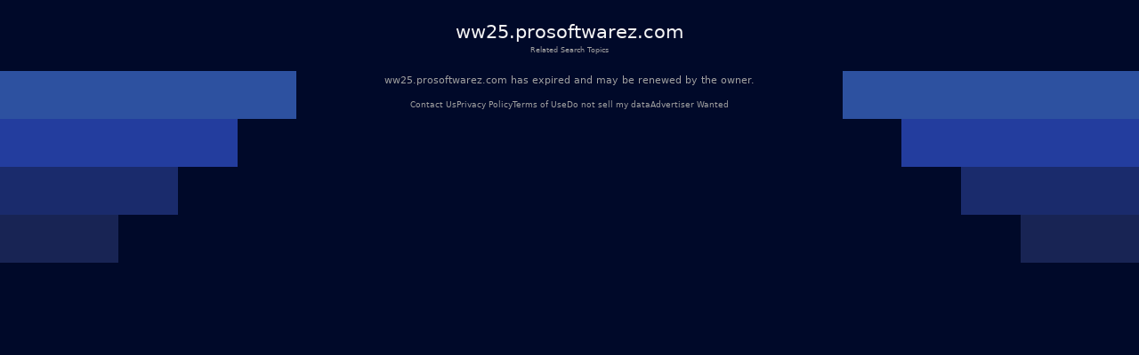

--- FILE ---
content_type: text/html; charset=utf-8
request_url: http://ww25.prosoftwarez.com/tag/b-extreme-perfume/?subid1=20240524-1035-5332-b8fe-d7b2a0c37aad
body_size: 5382
content:
<!DOCTYPE html><html lang="en-us" q:render="ssr" q:route="/" q:container="paused" q:version="1.12.1-dev+7061ec0-20250220223946" q:base="/build/" q:locale="" q:manifest-hash="wvvt5u" q:instance="lyb3yjf8imj"><!--qv q:id=0 q:key=tntn:Qb_0--><!--qv q:id=1 q:key=p1yC:vp_4--><!--qv q:s q:sref=1 q:key=--><head q:head><meta charset="utf-8" q:head><link rel="manifest" href="/manifest.json" q:key="vp_0" q:head><!--qv q:id=2 q:key=0vph:vp_1--><!--qv q:key=0D_0--><title q:head>ww25.prosoftwarez.com</title><link rel="canonical" href="http://ww25.prosoftwarez.com/" q:id="3" q:head><meta name="viewport" content="width=device-width, initial-scale=1.0" q:head><link rel="icon" type="image/svg+xml" href="/favicon.svg" q:head><meta name="ww25.prosoftwarez.com" content="Demo site" q:head><!--/qv--><!--/qv--><style data-src="/assets/DX80Q5JN-style.css">*,body{margin:0;padding:0;box-sizing:border-box}html,body{width:100%;height:100%;overflow-x:hidden}:root{--bg: #000929;--text: #fff;--muted: #a1a1a1;--card: #181b1f;--card-2: rgba(255, 255, 255, .1);--sep: rgba(235, 109, 104, .2);--cta: #e0e3e7;--accent: #efb100;--focus: #94c2ff;--radius: .5rem;--radius-lg: .875rem;--gap: 2rem;--maxw: 56rem;font-size:calc(1600vw / 2200)}@media (max-width: 1920px){:root{font-size:calc(1600vw / 1920)}}@media (max-width: 992px){:root{font-size:90%}}@media (max-width: 639px){:root{font-size:calc(1600vw / 390)}}body{font-family:Lato,system-ui,-apple-system,Segoe UI,Roboto,Arial,sans-serif;font-size:1rem;line-height:1.5;background:var(--bg);color:var(--text);-webkit-font-smoothing:antialiased;-moz-osx-font-smoothing:grayscale;position:relative}#root{min-height:100%;width:100%}a{color:inherit;text-decoration:none;cursor:pointer}.background{position:absolute;top:0;left:0;width:100%;height:100%;z-index:-1;pointer-events:none;overflow:hidden}.shapes_left,.shapes_right{top:7.5rem;display:flex;flex-direction:column;gap:.5rem;position:absolute}.shapes_left{left:0}.shapes_right{right:0;align-items:flex-end}.shape{height:5.0625rem}.shape:first-child{width:31.25rem;background-color:#2d51a0}.shape:nth-child(2){width:25rem;background-color:#233d9e}.shape:nth-child(3){width:18.75rem;background-color:#1a2b6c}.shape:nth-child(4){width:12.5rem;background-color:#182454}.card{--frost: 2rem;isolation:isolate;border-radius:.5rem;background:#ffffff1a;color:#fff;padding:1rem;position:relative}.card:before{content:"";position:absolute;top:0;right:0;bottom:0;left:0;border-radius:inherit;padding:.125rem;pointer-events:none;z-index:0;background:linear-gradient(-10deg,#ffffff03,#ffffff1a) border-box;-webkit-mask:linear-gradient(#000 0 0) content-box,linear-gradient(#000 0 0);-webkit-mask-composite:xor;mask:linear-gradient(#000 0 0) content-box,linear-gradient(#000 0 0);mask-composite:exclude}.main-container{color:#fff;min-height:100vh;padding:20px}.debug{margin-top:300px;color:#fff}@media (max-width: 992px){.background{display:none}}
</style><style q:style="vfonbe-0" hidden>:root{view-transition-name:none}</style></head><body lang="en"><!--qv q:id=4 q:key=ScE8:vp_2--><!--qv q:key=ni_2--><!--qv q:id=5 q:key=VKFl:ni_0--><!--qv q:key=yB_2--><!--qv q:id=6 q:key=Jcq0:yB_0--><!--/qv--><!--qv q:s q:sref=5 q:key=--><!--qv q:id=7 q:key=B0lq:ni_0--><!--qv q:key=i8_12--><main class="wrap"><header class="header"><h1 class="domain">ww25.prosoftwarez.com</h1><p class="subtitle">Related Search Topics</p></header><section><!--qv q:id=8 q:key=pSaa:i8_0--><style q:style="ynw8b3-0" hidden>
    .navigation-buttons-container {
      display: flex;
      flex-direction: column;
      align-items: center;
      justify-content: center;
      padding: 10px 0px;
      width: 100%;
    }

    .loading-container {
      display: flex;
      flex-direction: column;
      align-items: center;
      justify-content: center;
      padding: 40px;
      color: #0f1e78;
    }

    .loading-spinner {
      width: 40px;
      height: 40px;
      border: 4px solid #f3f3f3;
      border-top: 4px solid #0f1e78;
      border-radius: 50%;
      animation: spin 1s linear infinite;
      margin-bottom: 20px;
    }

    @keyframes spin {
      0% { transform: rotate(0deg); }
      100% { transform: rotate(360deg); }
    }

    .nav-button {
      background-color: rgb(46, 75, 184);
      color: white;
      border-radius: 12px;
      border: 3px solid white;
      padding: 25px 15px;
      margin: 15px 0;
      width: 90%;
      max-width: 800px;
      display: flex;
      justify-content: space-between;
      align-items: center;
      text-decoration: none;
      transition: background-color 0.3s, border-color 0.3s;
      position: relative;
    }

    .nav-button:hover {
      background-color: rgb(36, 65, 174);
    }

    .button-text {
      font-size: 24px;
      font-weight: 500;
      text-decoration: underline;
      text-align: left;
      flex: 1;
      padding-right: 5px;
      text-transform: capitalize;
    }

    .arrow {
      font-size: 32px;
      font-weight: normal;
      color: white;
    }
  </style><div class="navigation-buttons-container" on:qvisible="q-CAmTSQ2O.js#_hW[0]" q:key="v4_0" q:id="9"></div><!--/qv--></section><footer><p class="info"><!--t=a-->ww25.prosoftwarez.com has expired and may be renewed by the owner.<!----></p><nav><span><a href="/contact-us">Contact Us</a></span><span><a href="/privacy-policy">Privacy Policy</a></span><span><a href="/terms-of-use">Terms of Use</a></span><span><a href="/do-not-sell-my-data">Do not sell my data</a></span><span><a href="/advertiser-wanted">Advertiser Wanted</a></span></nav></footer></main><div class="background"><div class="shapes_left"><div class="shape"></div><div class="shape"></div><div class="shape"></div><div class="shape"></div></div><div class="shapes_right"><div class="shape"></div><div class="shape"></div><div class="shape"></div><div class="shape"></div></div></div><style>
        .wrap {
          min-height: calc(100dvh + 5rem);
          padding: 0
          gap: 0.62rem;
          width: 100%;
          display: flex;
          flex-direction: column;
        }

        .header {
          display: flex;
          flex-direction: column;
          align-items: center;
          gap: 0.69rem;
          padding-top: 1.88rem;
          text-align: center;
        }

        .domain {
          color: #f5f5f5;
          font-size: 2rem;
          font-style: normal;
          font-weight: 500;
        }

        .subtitle {
          color: var(--muted);
          font-size: 0.75rem;
          font-style: normal;
          font-weight: 400;
        }

        section {
          display: flex;
          flex-direction: column;
          align-items: center;
          gap: 4rem;
        }

        footer {
          margin-top: auto;
          padding-bottom: 3.25rem;
        }

        footer nav {
          display: flex;
          width: fit-content;
          margin: 0 auto;
          flex-wrap: wrap;
          align-items: center;
          justify-content: center;
          text-align: center;
        }

        footer nav a {
          font-size: 0.875rem;
          color: var(--muted);
          text-decoration-style: solid;
          text-decoration-skip-ink: none;
          text-decoration-thickness: auto;
          text-underline-offset: auto;
          text-underline-position: from-font;
          transition: opacity 0.2s ease-in-out;
        }

        footer nav a:hover {
          opacity: 0.8;
        }

        footer nav span:not(:last-child)::after {
          content: &#39;•&#39;;
          margin-left: 1.31rem;
          margin-right: 1.31rem;
          color: var(--muted);
        }

        .info {
          font-size: 1rem;
          line-height: 1.5rem;
          font-style: normal;
          color: var(--muted);
          font-weight: 500;
          text-align: center;
          margin-bottom: auto;
          padding-bottom: 1rem;
        }

        @media (max-width: 992px) {
          footer {
            margin-top: auto;
            padding-bottom: 1rem;
          }

          footer .info {
            max-width: 15rem;
            margin: 0 auto;
          }

          section {
            gap: 14rem;
          }

          footer nav a {
            font-size: 0.75rem;
          }

          footer nav span:not(:last-child)::after {
            margin-left: 0.5rem;
            margin-right: 0.5rem;
          }
        }
      </style><!--/qv--><!--/qv--><!--/qv--><!--/qv--><!--/qv--><script on-document:qcinit="q-BRBr7aun.js#s_9KRx0IOCHt8" on-document:qinit="#0" q:key="ni_1"></script><!--/qv--><!--/qv--><!--qv q:key=vp_3--><script q:key="ni_7">((i,r,a,o)=>{a=e=>{const t=document.querySelector("[q\\:base]");t&&r.active&&r.active.postMessage({type:"qprefetch",base:t.getAttribute("q:base"),...e})},document.addEventListener("qprefetch",e=>{const t=e.detail;r?a(t):i.push(t)}),"serviceWorker"in navigator?navigator.serviceWorker.register("/service-worker.js").then(e=>{o=()=>{r=e,i.forEach(a),a({bundles:i})},e.installing?e.installing.addEventListener("statechange",t=>{t.target.state=="activated"&&o()}):e.active&&o()}).catch(e=>console.error(e)):console.log("Service worker not supported in this browser.")})([])</script><!--/qv--></body><!--/qv--><!--/qv--><!--/qv--><script q:type="prefetch-bundles">document.dispatchEvent(new CustomEvent("qprefetch",{detail:{"bundles":["q-CAmTSQ2O.js","q-BYt1gYlg.js","q-C9DXqGBE.js","q-D3bpuKOo.js","q-BRBr7aun.js"]}}));
          (window.qwikPrefetchSW||(window.qwikPrefetchSW=[])).push(["prefetch","/build/","q-CAmTSQ2O.js","q-BYt1gYlg.js","q-C9DXqGBE.js","q-D3bpuKOo.js","q-BRBr7aun.js"]);document.dispatchEvent(new CustomEvent('qprefetch', {detail:{links: [location.pathname]}}))</script><script type="qwik/json">{"refs":{"9":"1"},"ctx":{},"objs":["\u0002q-CAmTSQ2O.js#s_88LSVutqSLY","\u00031 1 0 #8"],"subs":[]}</script><script q:func="qwik/json">document["qFuncs_lyb3yjf8imj"]=[()=>{((w,h)=>{if(!w._qcs&&h.scrollRestoration==="manual"){w._qcs=true;const s=h.state?._qCityScroll;if(s){w.scrollTo(s.x,s.y);}document.dispatchEvent(new Event("qcinit"));}})(window,history);}]</script><script id="qwikloader">(()=>{var e=Object.defineProperty,t=Object.getOwnPropertySymbols,o=Object.prototype.hasOwnProperty,r=Object.prototype.propertyIsEnumerable,n=(t,o,r)=>o in t?e(t,o,{enumerable:!0,configurable:!0,writable:!0,value:r}):t[o]=r,s=(e,s)=>{for(var a in s||(s={}))o.call(s,a)&&n(e,a,s[a]);if(t)for(var a of t(s))r.call(s,a)&&n(e,a,s[a]);return e};((e,t)=>{const o="__q_context__",r=window,n=new Set,a=new Set([e]),i="replace",c="forEach",l="target",f="getAttribute",p="isConnected",b="qvisible",u="_qwikjson_",y=(e,t)=>Array.from(e.querySelectorAll(t)),h=e=>{const t=[];return a.forEach((o=>t.push(...y(o,e)))),t},d=e=>{S(e),y(e,"[q\\:shadowroot]").forEach((e=>{const t=e.shadowRoot;t&&d(t)}))},m=e=>e&&"function"==typeof e.then,w=(e,t,o=t.type)=>{h("[on"+e+"\\:"+o+"]")[c]((r=>g(r,e,t,o)))},q=t=>{if(void 0===t[u]){let o=(t===e.documentElement?e.body:t).lastElementChild;for(;o;){if("SCRIPT"===o.tagName&&"qwik/json"===o[f]("type")){t[u]=JSON.parse(o.textContent[i](/\\x3C(\/?script)/gi,"<$1"));break}o=o.previousElementSibling}}},v=(e,t)=>new CustomEvent(e,{detail:t}),g=async(t,r,n,a=n.type)=>{const c="on"+r+":"+a;t.hasAttribute("preventdefault:"+a)&&n.preventDefault(),t.hasAttribute("stoppropagation:"+a)&&n.stopPropagation();const l=t._qc_,b=l&&l.li.filter((e=>e[0]===c));if(b&&b.length>0){for(const e of b){const o=e[1].getFn([t,n],(()=>t[p]))(n,t),r=n.cancelBubble;m(o)&&await o,r&&n.stopPropagation()}return}const u=t[f](c);if(u){const r=t.closest("[q\\:container]"),a=r[f]("q:base"),c=r[f]("q:version")||"unknown",l=r[f]("q:manifest-hash")||"dev",b=new URL(a,e.baseURI);for(const f of u.split("\n")){const u=new URL(f,b),y=u.href,h=u.hash[i](/^#?([^?[|]*).*$/,"$1")||"default",d=performance.now();let w,v,g;const A=f.startsWith("#"),_={qBase:a,qManifest:l,qVersion:c,href:y,symbol:h,element:t,reqTime:d};if(A){const t=r.getAttribute("q:instance");w=(e["qFuncs_"+t]||[])[Number.parseInt(h)],w||(v="sync",g=Error("sync handler error for symbol: "+h))}else{const e=u.href.split("#")[0];try{const t=import(e);q(r),w=(await t)[h],w||(v="no-symbol",g=Error(`${h} not in ${e}`))}catch(e){v||(v="async"),g=e}}if(!w){E("qerror",s({importError:v,error:g},_)),console.error(g);break}const k=e[o];if(t[p])try{e[o]=[t,n,u],A||E("qsymbol",s({},_));const r=w(n,t);m(r)&&await r}catch(e){E("qerror",s({error:e},_))}finally{e[o]=k}}}},E=(t,o)=>{e.dispatchEvent(v(t,o))},A=e=>e[i](/([A-Z])/g,(e=>"-"+e.toLowerCase())),_=async e=>{let t=A(e.type),o=e[l];for(w("-document",e,t);o&&o[f];){const r=g(o,"",e,t);let n=e.cancelBubble;m(r)&&await r,n=n||e.cancelBubble||o.hasAttribute("stoppropagation:"+e.type),o=e.bubbles&&!0!==n?o.parentElement:null}},k=e=>{w("-window",e,A(e.type))},C=()=>{var o;const s=e.readyState;if(!t&&("interactive"==s||"complete"==s)&&(a.forEach(d),t=1,E("qinit"),(null!=(o=r.requestIdleCallback)?o:r.setTimeout).bind(r)((()=>E("qidle"))),n.has(b))){const e=h("[on\\:"+b+"]"),t=new IntersectionObserver((e=>{for(const o of e)o.isIntersecting&&(t.unobserve(o[l]),g(o[l],"",v(b,o)))}));e[c]((e=>t.observe(e)))}},O=(e,t,o,r=!1)=>e.addEventListener(t,o,{capture:r,passive:!1}),S=(...e)=>{for(const t of e)"string"==typeof t?n.has(t)||(a.forEach((e=>O(e,t,_,!0))),O(r,t,k,!0),n.add(t)):a.has(t)||(n.forEach((e=>O(t,e,_,!0))),a.add(t))};if(!(o in e)){e[o]=0;const t=r.qwikevents;Array.isArray(t)&&S(...t),r.qwikevents={events:n,roots:a,push:S},O(e,"readystatechange",C),C()}})(document)})()</script><script>window.qwikevents.push("qvisible", "qcinit", "qinit")</script></html>